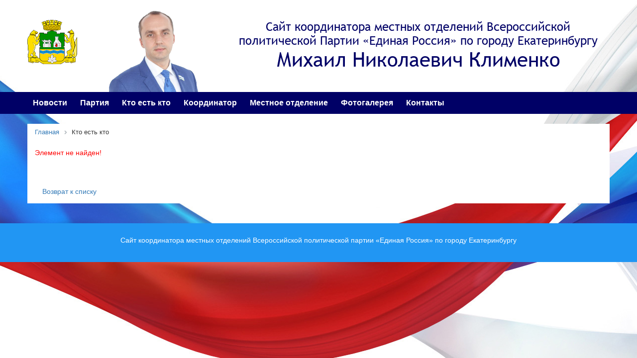

--- FILE ---
content_type: text/html; charset=UTF-8
request_url: https://ekaterinburg-er.ru/persons/privalov-eduard-vladimirovich/
body_size: 4009
content:
<!doctype html>
<html>
<head>
	<meta http-equiv="Content-Type" content="text/html; charset=UTF-8" />
<meta name="robots" content="index, follow" />
<meta name="keywords" content="мягкая мебель, офисная мебель, мебель для кухни, детская мебель" />
<meta name="description" content="Мебельная компания осуществляет производство мебели на высококлассном оборудовании с применением минимальной доли ручного труда, что позволяет обеспечить высокое качество нашей продукции." />
<link href="/bitrix/components/bitrix/system.show_message/templates/.default/style.css?167093162964" type="text/css"  rel="stylesheet" />
<link href="/bitrix/components/bitrix/breadcrumb/templates/.default/style.css?1670931627585" type="text/css"  data-template-style="true"  rel="stylesheet" />
<link href="/bitrix/templates/edinoros/styles.css?16709316504" type="text/css"  data-template-style="true"  rel="stylesheet" />
<link href="/bitrix/templates/edinoros/template_styles.css?17566998504138" type="text/css"  data-template-style="true"  rel="stylesheet" />
	<title>Кто есть кто</title>
	<meta http-equiv="Content-Type" content="text/html; charset=UTF-8">
	<meta http-equiv="X-UA-Compatible" content="IE=edge">
	<meta name="viewport" content="width=device-width, initial-scale=1">
	<link rel='stylesheet' href='/bitrix/templates/edinoros/css/style.css' type='text/css' media='all' />
	<link rel='stylesheet' href='/bitrix/templates/edinoros/css/bootstrap.min.css' type='text/css' media='all' />
	<link rel='stylesheet' href='/bitrix/templates/edinoros/css/slider-pro.css' type='text/css' media='all' />
	<link href="/bitrix/templates/edinoros/css/allinone_bannerWithPlaylist.css" rel="stylesheet" type="text/css">
	<link href="/bitrix/templates/edinoros/css/unite-gallery.css" rel="stylesheet" type="text/css">
	<link href="/bitrix/templates/edinoros/css/ug-theme-default.css" rel="stylesheet" type="text/css">
	<link rel="stylesheet" href="https://use.fontawesome.com/releases/v5.0.13/css/all.css" integrity="sha384-DNOHZ68U8hZfKXOrtjWvjxusGo9WQnrNx2sqG0tfsghAvtVlRW3tvkXWZh58N9jp" crossorigin="anonymous">
	<style>
		@font-face{
			font-family: "Trebuchet MS";
			src: url('/bitrix/templates/edinoros/fonts/trebuchet.ttf');
		}
	</style>
	<!-- Yandex.Metrika counter -->
	<script type="text/javascript" >
	(function(m,e,t,r,i,k,a){m[i]=m[i]||function(){(m[i].a=m[i].a||[]).push(arguments)};
	m[i].l=1*new Date();k=e.createElement(t),a=e.getElementsByTagName(t)[0],k.async=1,k.src=r,a.parentNode.insertBefore(k,a)})
	(window, document, "script", "https://mc.yandex.ru/metrika/tag.js", "ym");

	ym(65272753, "init", {
			clickmap:true,
			trackLinks:true,
			accurateTrackBounce:true,
			webvisor:true
	});
	</script>
	<noscript><div><img src="https://mc.yandex.ru/watch/65272753" style="position:absolute; left:-9999px;" alt="" /></div></noscript>
	<!-- /Yandex.Metrika counter -->
</head>
<body>
<header id="header" class="header-header-3"><!-- #header -->
	<div class="inner-header">
		<div class="container align-left-logo">
			<div class="row">
				<div class="col-md-4 hidden-xs" style="padding-top: 20px;">
					<div id="logo">
						<!--a href="/"><img src="/bitrix/templates/edinoros/images/er.png" alt="Единая Россия" /></a>
						<a href="/"><img src="/bitrix/templates/edinoros/images/sverdlovsk.png" alt="Единая Россия" /></a-->
						<a href="/"><img src="/upload/logo.png" alt="Екатеринбург" /></a>
						<a href="/"><!-- <img src="/upload/logo2.png" alt="Единая Россия" /> --></a>
					</div>					
					<img src="/bitrix/templates/edinoros/images/deputat.png" alt="Михаил Николаевич Клименко" class="main-profile" />
				</div>
				<div class="col-md-8 hidden-xs" style="padding-top: 40px;">
					<p class="site-name"> Сайт координатора местных отделений Всероссийской политической Партии «Единая Россия» по городу Екатеринбургу</p>
					<p class="deputat-name">Михаил Николаевич Клименко</p>
				</div>
				<div class="col-xs-4 visible-xs" style="padding-top: 10px;">
					<a href="/"><img src="/upload/logo2.png" alt="Единая Россия" class="img-responsive" /></a>
				</div>
				<div class="col-xs-12 visible-xs">
					<p class="site-name">Сайт координатора местных отделений Всероссийской политической Партии «Единая Россия» по городу Екатеринбургу</p>
				</div>
				<div class="col-xs-12 visible-xs">
					<img src="/bitrix/templates/edinoros/images/deputat.png" alt="Михаил Николаевич Клименко" class="img-responsive" />
					<p class="deputat-name">Клименко Михаил Николаевич</p>
				</div>
			</div>
		</div>
	</div>

	<!-- Navigation -->
	<a id="touch-menu" class="mobile-menu" href="#"><i class="fa fa-bars"></i> Главное меню</a>
	<nav class="main-nav">
		<div class="container">
			<div class="row">
				<div class="col-md-12 main-nav-row">
					<ul class="menu">
						<li>
							<a href="/novosti/">Новости</a>
							<ul class="sub-menu">
								<li><a href="/novosti/federalnye-novosti/">Федеральные новости</a></li>
								<li><a href="/novosti/regionalnye-novosti/">Региональные новости</a></li>
							</ul>
						</li>
						<li>
							<a href="/partiya/">Партия</a>
							<ul class="sub-menu">
								<li><a href="/partiya/partiynye-proekty-v-regione/">Партийные проекты в регионе</a></li>
								<li><a href="/partiya/storonniki-partii-edinaya-rossiya/">Сторонники партии "Единая Россия"</a></li>
								<!--<li><a href="/partiya/sovet-obshchestvennykh-obedineniy/">Совет общественных объединений</a></li>-->
								<li><a href="/partiya/ustav/">Устав</a></li>
								<!--<li><a href="/partiya/sverdlovskiy-oblastnoy-deputatskiy-sovet-edinaya-rossiya/">Свердловский областной депутатский совет "Единая Россия"</a></li>-->
								<li><a href="/partiya/vstupit-v-partiyu/">Вступить в партию</a></li>
							</ul>
						</li>
						<li>
							<a href="/kto-est-kto/">Кто есть кто</a>
							<ul class="sub-menu">
								<li><a href="/kto-est-kto/regionalnyy-politicheskiy-sovet/">Региональный Политический Совет</a></li>
								<li><a href="/kto-est-kto/prezidium-regionalnogo-politicheskogo-soveta/">Президиум Регионального Политического Совета</a></li>
								<li><a href="/kto-est-kto/regionalnyy-ispolnitelnyy-komitet/">Региональный Исполнительный Комитет</a></li>
								<li><a href="/kto-est-kto/deputaty-gosudarstvennoy-dumy/">Депутаты Государственной Думы</a></li>
								<li><a href="/kto-est-kto/deputaty-zakonodatelnogo-sobraniya-sverdlovskoy-oblasti/">Депутаты Законодательного Собрания Свердловской области</a></li>
								<!--<li><a href="/kto-est-kto/komissii-rps-sro-vserossiyskoy-politicheskoy-partii-edinaya-rossiya/">Комиссии РПС СРО Всероссийской политической партии «Единая Россия»</a></li>-->
								<li><a href="/kto-est-kto/fraktsiya-edinaya-rossiya-v-zsso/">Фракция "Единая Россия" в ЗССО</a></li>
								<li><a href="/kto-est-kto/regionalnaya-kontrolnaya-komissiya/">Региональная контрольная комиссия</a></li>
							</ul>
						</li>
						<li>
							<a href="/koordinator/">Координатор</a>
						</li>
						<li>
							<a href="/mestnoe-otdelenie/">Местное отделение</a>
						</li>
<!--						<li>
							<a href="/vybory/">Выборы</a>
						</li>
-->						<li>
							<a href="/fotogalereya/">Фотогалерея</a>
						</li>
						<li>
							<a href="/kontakty/">Контакты</a>
						</li>
					</ul>
				</div>
			</div>
		</div>
	</nav><!-- End Navigation -->
</header>
<!-- end #header -->
	<div class="container" style="background: #fff;">
		<div class="row">
			<div class="col-md-12">
				<link href="/bitrix/css/main/font-awesome.css?167093163228777" type="text/css" rel="stylesheet" />
<div class="bx-breadcrumb" itemscope itemtype="http://schema.org/BreadcrumbList">
			<div class="bx-breadcrumb-item" id="bx_breadcrumb_0" itemprop="itemListElement" itemscope itemtype="http://schema.org/ListItem">
				
				<a href="/" title="Главная" itemprop="item">
					<span itemprop="name">Главная</span>
				</a>
				<meta itemprop="position" content="1" />
			</div>
			<div class="bx-breadcrumb-item">
				<i class="fa fa-angle-right"></i>
				<span>Кто есть кто</span>
			</div><div style="clear:both"></div></div>
<p><font class="errortext">Элемент не найден!</font></p><div class="container">
	<div class="row mt40">
		<div class="col-md-12">
			<p><a href="/persons/">Возврат к списку</a></p>
		</div>
	</div>
</div>
					</div>
			</div>
		</div>
		<footer class="footer-site">
		<p>Сайт координатора местных отделений Всероссийской политической партии «Единая Россия» по городу Екатеринбургу</p>
	</footer>

	<!-- Добавьте модальное окно после открывающего тега body-->
	<div class="modal fade" id="image-modal" tabindex="-1" role="dialog">
	  <div class="modal-dialog modal-lg">
	    <div class="modal-content">
	      <div class="modal-header">
	        <button type="button" class="close" data-dismiss="modal" aria-label="Close"><span aria-hidden="true">×</span></button>
	        <div class="modal-title">Решение №62</div>
	      </div>
	      <div class="modal-body">
	        <img class="img-responsive center-block" src="/images/koord.jpg" alt="Единая Россия">
	      </div>
	      <div class="modal-footer">
	        <button type="button" class="btn btn-default" data-dismiss="modal">Закрыть</button>
	      </div>
	    </div>
	  </div>
	</div>
 
    <script src="/bitrix/templates/edinoros/js/jquery-3.2.1.min.js"></script>
    <script src="/bitrix/templates/edinoros/js/bootstrap.min.js"></script>
    <script src="/bitrix/templates/edinoros/js/unitegallery.min.js"></script>
    <script src="/bitrix/templates/edinoros/js/ug-theme-grid.js"></script>
    <script src="/bitrix/templates/edinoros/js/jquery.sliderPro.min.js"></script>
    <script src="https://ajax.googleapis.com/ajax/libs/jqueryui/1.9.2/jquery-ui.min.js"></script>
	<script src="/bitrix/templates/edinoros/js/jquery.touchSwipe.min.js" type="text/javascript"></script>
	<script src="/bitrix/templates/edinoros/js/jquery.mousewheel.min.js" type="text/javascript"></script>
	<script src="/bitrix/templates/edinoros/js/allinone_bannerWithPlaylist.js" type="text/javascript"></script>

	<script src="/bitrix/templates/edinoros/js/menu.js" type="text/javascript"></script>
	<script src="/bitrix/templates/edinoros/js/ready.js" type="text/javascript"></script>
	<script>
		$(document).ready(function(){
			if(('#main-banner').length > 0){
				$(function() {
					$('#main-banner').allinone_bannerWithPlaylist({
						skin: 'elegant',
						height: 381,
						width100Proc: true,
						responsiveRelativeToBrowser: false,
						responsive: true,
						showCircleTimer: false,
						showThumbs: false,
						autoPlay: 0,
					});		
				});
			}
			if(('#gallery').length > 0){
				$("#gallery").unitegallery({
					gallery_theme: "grid",
					theme_panel_position: "bottom"				
				});
			}
		});
	</script>
	<script>
	// После загрузки DOM-дерева (страницы)
	$(function() {     
	  //при нажатии на ссылку, содержащую Thumbnail
	  $('a.thumbnail').click(function(e) {
	    //отменить стандартное действие браузера
	    e.preventDefault();
	    //присвоить атрибуту scr элемента img модального окна
	    //значение атрибута scr изображения, которое обёрнуто
	    //вокруг элемента a, на который нажал пользователь
	    $('#image-modal .modal-body img').attr('src', $(this).find('img').attr('src'));
	    //открыть модальное окно
	    $("#image-modal").modal('show');
	  });
	  //при нажатию на изображение внутри модального окна 
	  //закрыть его (модальное окно)
	  $('#image-modal .modal-body img').on('click', function() {
	    $("#image-modal").modal('hide')
	  });
	});
	</script>	
</body>
</html>

--- FILE ---
content_type: text/css
request_url: https://ekaterinburg-er.ru/bitrix/templates/edinoros/template_styles.css?17566998504138
body_size: 1179
content:
@charset "UTF-8";
body{
	background: url('/images/bg01.jpg') no-repeat center top #fff fixed;
}
.h1, .h2, .h3, .h4, .h5, .h6, h1, h2, h3, h4, h5, h6{
	font-family: "Times New Roman", serif;
}
.doljnost{
	font-size: 12px;
	text-align: justify;
	margin-bottom: 0px;
	line-height: 15px;
}
.no-margin{
	margin-left: 0px !important;
	margin-right: 0px !important;
}
.pt20{
	padding-top: 20px !important;
}
.back-white{
	background: #fff;
}
.sp-thumbnail-description p{
	line-height: 18px;
}
.site-name{
	font-family: "Trebuchet MS", "Times New Roman", serif;
	font-size: 24px;
	text-align: center;
	padding-top: 0px;
	color: #000066;
}
.deputat-name{
	font-family: "Trebuchet MS", "Times New Roman", serif;
	font-size: 40px;
	text-align: center;
	padding-top: 0px;
	color: #000066;
}
.embed-responsive.embed-responsive-16by9 {
	padding-bottom: 56.25%;
}
 
.embed-responsive.embed-responsive-4by3 {
	padding-bottom: 75%;
}
 
.embed-responsive{
	position: relative;
	display: block;
	height: 0;
	padding: 0;
	overflow: hidden;
	width:100%;
}
 
.embed-responsive .embed-responsive-item, .embed-responsive iframe, .embed-responsive embed, .embed-responsive object{
	position: absolute;
	top: 0;
	bottom: 0;
	left: 0;
	width: 100%;
	height: 100%;
	border: 0;
}

.blog-anons p{
	font-size: 18px;
	text-align: justify;
}

.padding-left-none{
	padding-left: 0 !important;
}
.mb20{
	margin-bottom: 20px !important;
}
.mb40{
	margin-bottom: 40px !important;
}
.mb20{
	margin-bottom: 20px !important;
}

.mt40{
	margin-top: 40px !important;
}

.last-news p{
	text-align: justify;
}

.quote-day{
	text-align: justify;
}
.quote-day-autor{
	text-align: right;
	font-weight: bold;
}
.footer-site{
	margin-top: 40px;
	padding: 20px 0px;
	background: #2196f3;
	color: #fff;
	text-align: center;
}
.sp-thumbnail-title{
	color: #2196f3;
    font-weight: bold;
}
.sp-thumbnail-description{
	font-size: 16px;
	text-align: justify;
}

.main-nav{
	background: #000066;
}
.menu{
	display:block;
	float: left;
    background: #000066;
    margin-bottom: 0px !important;
}

.menu li{display: inline-block;
position: relative;
z-index:100;}

.menu li:first-child{margin-left:0;}

.menu li a {
	font-size: 16px;
	font-weight:600;
text-decoration:none;
padding:11px;
display:block;
color:#ffffff;

-webkit-transition: all 0.2s ease-in-out 0s;
   -moz-transition: all 0.2s ease-in-out 0s;
   -o-transition: all 0.2s ease-in-out 0s;
   -ms-transition: all 0.2s ease-in-out 0s;
   transition: all 0.2s ease-in-out 0s;
}

.menu li a:hover, .menu li:hover > a{color:#ffffff;
background:#9CA3DA;}

.menu ul {display: none;
margin: 0;
padding: 0;
width: 350px;
position: absolute;
top: 43px;
left: 0px;
background: #ffffff;
}

.menu ul li {display:block;
float: none;
background:none;
margin:0;
padding:0;
}
.menu ul li a {font-size:16px;
font-weight:normal;
display:block;
color:#000;
border-left:3px solid #ffffff;
background:#ffffff;}

.menu ul li a:hover, .menu ul li:hover > a{
background:#f0f0f0;
border-left:3px solid #9CA3DA;
color:#000;
}

.menu li:hover > ul{ display: block;}
.menu ul ul {left: 149px;
	top: 0px;
}

.mobile-menu{display:none;
padding:11px;
padding-left: 15px;
background:#000066;
color:#ffffff;
text-transform:uppercase;
font-weight:600;
}
.mobile-menu:hover{background:#000066;
color:#ffffff;
text-decoration:none;
}
.main-nav-row{
	padding-left: 0px !important;
}


@media screen and (max-width: 767px){
	body{
		background: #fff;
	}
	.site-name{
		font-size: 14px;
	}
	#header .inner-header .container{
		padding: 10px 0 !important;
	}
	.deputat-name{
		padding-top: 15px;
		line-height: 40px;
	}
	.menu{display:none;	padding-left: 15px;}

	.mobile-menu{display:block;
	float: none;
	text-align: center;}

	nav{margin:0;
	background:none;}

	.menu li{display:block;
	margin:0;}

	.menu li a {background:#ffffff;
	color:#000;
	border-top:1px solid #e0e0e0;
	border-left:3px solid #ffffff;}

	.menu li a:hover, .menu li:hover > a{
	background:#f0f0f0;
	color:#000;
	border-left:3px solid #9CA3DA;}

	.menu ul {display:block;
	position:relative;
	top:0;
	left:0;
	width:100%;}

	.menu ul ul {left:0;}	
}

.main-qr__img {
	width: 100%;
	height: auto;
}

--- FILE ---
content_type: application/javascript; charset=utf-8
request_url: https://ekaterinburg-er.ru/bitrix/templates/edinoros/js/ready.js
body_size: 0
content:
$(document).ready(function(){
	$('.button-menu-mobile').click(function(){
		$('.menu-topmenu-1').css('display', 'block');
	});
});